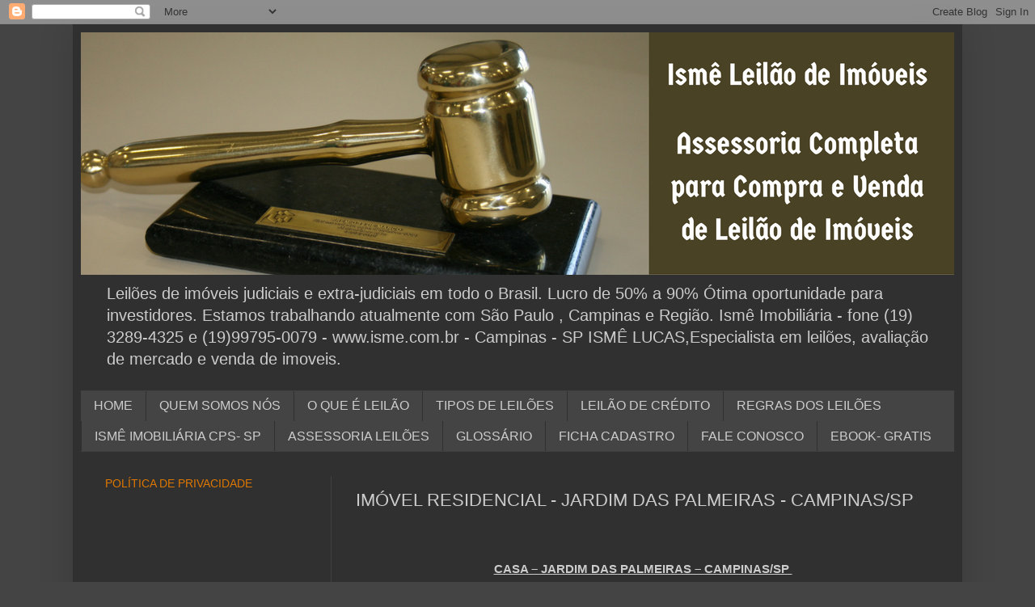

--- FILE ---
content_type: text/html; charset=UTF-8
request_url: https://www.ismeleiloesdeimoveis.com/2013/05/imovel-residencial-jardim-das-palmeiras.html
body_size: 17733
content:
<!DOCTYPE html>
<html class='v2' dir='ltr' lang='pt-BR' xmlns='http://www.w3.org/1999/xhtml' xmlns:b='http://www.google.com/2005/gml/b' xmlns:data='http://www.google.com/2005/gml/data' xmlns:expr='http://www.google.com/2005/gml/expr'>
<head>
<link href='https://www.blogger.com/static/v1/widgets/335934321-css_bundle_v2.css' rel='stylesheet' type='text/css'/>
<meta content='width=1100' name='viewport'/>
<meta content='text/html; charset=UTF-8' http-equiv='Content-Type'/>
<meta content='blogger' name='generator'/>
<link href='https://www.ismeleiloesdeimoveis.com/favicon.ico' rel='icon' type='image/x-icon'/>
<link href='https://www.ismeleiloesdeimoveis.com/2013/05/imovel-residencial-jardim-das-palmeiras.html' rel='canonical'/>
<link rel="alternate" type="application/atom+xml" title="Leilões de Imóveis Judiciais e Extra-Judiciais - Atom" href="https://www.ismeleiloesdeimoveis.com/feeds/posts/default" />
<link rel="alternate" type="application/rss+xml" title="Leilões de Imóveis Judiciais e Extra-Judiciais - RSS" href="https://www.ismeleiloesdeimoveis.com/feeds/posts/default?alt=rss" />
<link rel="service.post" type="application/atom+xml" title="Leilões de Imóveis Judiciais e Extra-Judiciais - Atom" href="https://www.blogger.com/feeds/358548075460860155/posts/default" />

<link rel="alternate" type="application/atom+xml" title="Leilões de Imóveis Judiciais e Extra-Judiciais - Atom" href="https://www.ismeleiloesdeimoveis.com/feeds/993605223386246014/comments/default" />
<!--Can't find substitution for tag [blog.ieCssRetrofitLinks]-->
<meta content='https://www.ismeleiloesdeimoveis.com/2013/05/imovel-residencial-jardim-das-palmeiras.html' property='og:url'/>
<meta content='IMÓVEL RESIDENCIAL - JARDIM DAS PALMEIRAS - CAMPINAS/SP ' property='og:title'/>
<meta content='Blog sobre leilão de imóveis. Leilão é uma modalidade de venda e compra. No leilão vence quem oferecer o maior lance.' property='og:description'/>
<meta content='aL1Ki1-Ld7B7YmeahYTRIzhy5-UF-bc2-8WBIA38Hks' name='google-site-verification'/>
<title>Leilões de Imóveis Judiciais e Extra-Judiciais: IMÓVEL RESIDENCIAL - JARDIM DAS PALMEIRAS - CAMPINAS/SP </title>
<style id='page-skin-1' type='text/css'><!--
/*
-----------------------------------------------
Blogger Template Style
Name:     Simple
Designer: Blogger
URL:      www.blogger.com
----------------------------------------------- */
/* Content
----------------------------------------------- */
body {
font: normal normal 14px Arial, Tahoma, Helvetica, FreeSans, sans-serif;
color: #cccccc;
background: #444444 none repeat scroll top left;
padding: 0 40px 40px 40px;
}
html body .region-inner {
min-width: 0;
max-width: 100%;
width: auto;
}
h2 {
font-size: 22px;
}
a:link {
text-decoration:none;
color: #dd7700;
}
a:visited {
text-decoration:none;
color: #cc6600;
}
a:hover {
text-decoration:underline;
color: #cc6600;
}
.body-fauxcolumn-outer .fauxcolumn-inner {
background: transparent none repeat scroll top left;
_background-image: none;
}
.body-fauxcolumn-outer .cap-top {
position: absolute;
z-index: 1;
height: 400px;
width: 100%;
}
.body-fauxcolumn-outer .cap-top .cap-left {
width: 100%;
background: transparent none repeat-x scroll top left;
_background-image: none;
}
.content-outer {
-moz-box-shadow: 0 0 40px rgba(0, 0, 0, .15);
-webkit-box-shadow: 0 0 5px rgba(0, 0, 0, .15);
-goog-ms-box-shadow: 0 0 10px #333333;
box-shadow: 0 0 40px rgba(0, 0, 0, .15);
margin-bottom: 1px;
}
.content-inner {
padding: 10px 10px;
}
.content-inner {
background-color: #303030;
}
/* Header
----------------------------------------------- */
.header-outer {
background: transparent none repeat-x scroll 0 -400px;
_background-image: none;
}
.Header h1 {
font: normal normal 60px Arial, Tahoma, Helvetica, FreeSans, sans-serif;
color: #ffffff;
text-shadow: -1px -1px 1px rgba(0, 0, 0, .2);
}
.Header h1 a {
color: #ffffff;
}
.Header .description {
font-size: 140%;
color: #cccccc;
}
.header-inner .Header .titlewrapper {
padding: 22px 30px;
}
.header-inner .Header .descriptionwrapper {
padding: 0 30px;
}
/* Tabs
----------------------------------------------- */
.tabs-inner .section:first-child {
border-top: 1px solid #404040;
}
.tabs-inner .section:first-child ul {
margin-top: -1px;
border-top: 1px solid #404040;
border-left: 0 solid #404040;
border-right: 0 solid #404040;
}
.tabs-inner .widget ul {
background: #444444 none repeat-x scroll 0 -800px;
_background-image: none;
border-bottom: 1px solid #404040;
margin-top: 0;
margin-left: -30px;
margin-right: -30px;
}
.tabs-inner .widget li a {
display: inline-block;
padding: .6em 1em;
font: normal normal 16px Arial, Tahoma, Helvetica, FreeSans, sans-serif;
color: #cccccc;
border-left: 1px solid #303030;
border-right: 0 solid #404040;
}
.tabs-inner .widget li:first-child a {
border-left: none;
}
.tabs-inner .widget li.selected a, .tabs-inner .widget li a:hover {
color: #ffffff;
background-color: #000000;
text-decoration: none;
}
/* Columns
----------------------------------------------- */
.main-outer {
border-top: 0 solid #404040;
}
.fauxcolumn-left-outer .fauxcolumn-inner {
border-right: 1px solid #404040;
}
.fauxcolumn-right-outer .fauxcolumn-inner {
border-left: 1px solid #404040;
}
/* Headings
----------------------------------------------- */
div.widget > h2,
div.widget h2.title {
margin: 0 0 1em 0;
font: normal bold 14px Arial, Tahoma, Helvetica, FreeSans, sans-serif;
color: #ffffff;
}
/* Widgets
----------------------------------------------- */
.widget .zippy {
color: #999999;
text-shadow: 2px 2px 1px rgba(0, 0, 0, .1);
}
.widget .popular-posts ul {
list-style: none;
}
/* Posts
----------------------------------------------- */
h2.date-header {
font: normal bold 16px Arial, Tahoma, Helvetica, FreeSans, sans-serif;
}
.date-header span {
background-color: transparent;
color: #cccccc;
padding: inherit;
letter-spacing: inherit;
margin: inherit;
}
.main-inner {
padding-top: 30px;
padding-bottom: 30px;
}
.main-inner .column-center-inner {
padding: 0 15px;
}
.main-inner .column-center-inner .section {
margin: 0 15px;
}
.post {
margin: 0 0 25px 0;
}
h3.post-title, .comments h4 {
font: normal normal 22px Arial, Tahoma, Helvetica, FreeSans, sans-serif;
margin: .75em 0 0;
}
.post-body {
font-size: 110%;
line-height: 1.4;
position: relative;
}
.post-body img, .post-body .tr-caption-container, .Profile img, .Image img,
.BlogList .item-thumbnail img {
padding: 0;
background: #111111;
border: 1px solid #111111;
-moz-box-shadow: 1px 1px 5px rgba(0, 0, 0, .1);
-webkit-box-shadow: 1px 1px 5px rgba(0, 0, 0, .1);
box-shadow: 1px 1px 5px rgba(0, 0, 0, .1);
}
.post-body img, .post-body .tr-caption-container {
padding: 1px;
}
.post-body .tr-caption-container {
color: #cccccc;
}
.post-body .tr-caption-container img {
padding: 0;
background: transparent;
border: none;
-moz-box-shadow: 0 0 0 rgba(0, 0, 0, .1);
-webkit-box-shadow: 0 0 0 rgba(0, 0, 0, .1);
box-shadow: 0 0 0 rgba(0, 0, 0, .1);
}
.post-header {
margin: 0 0 1.5em;
line-height: 1.6;
font-size: 90%;
}
.post-footer {
margin: 20px -2px 0;
padding: 5px 10px;
color: #888888;
background-color: #303030;
border-bottom: 1px solid #444444;
line-height: 1.6;
font-size: 90%;
}
#comments .comment-author {
padding-top: 1.5em;
border-top: 1px solid #404040;
background-position: 0 1.5em;
}
#comments .comment-author:first-child {
padding-top: 0;
border-top: none;
}
.avatar-image-container {
margin: .2em 0 0;
}
#comments .avatar-image-container img {
border: 1px solid #111111;
}
/* Comments
----------------------------------------------- */
.comments .comments-content .icon.blog-author {
background-repeat: no-repeat;
background-image: url([data-uri]);
}
.comments .comments-content .loadmore a {
border-top: 1px solid #999999;
border-bottom: 1px solid #999999;
}
.comments .comment-thread.inline-thread {
background-color: #303030;
}
.comments .continue {
border-top: 2px solid #999999;
}
/* Accents
---------------------------------------------- */
.section-columns td.columns-cell {
border-left: 1px solid #404040;
}
.blog-pager {
background: transparent none no-repeat scroll top center;
}
.blog-pager-older-link, .home-link,
.blog-pager-newer-link {
background-color: #303030;
padding: 5px;
}
.footer-outer {
border-top: 0 dashed #bbbbbb;
}
/* Mobile
----------------------------------------------- */
body.mobile  {
background-size: auto;
}
.mobile .body-fauxcolumn-outer {
background: transparent none repeat scroll top left;
}
.mobile .body-fauxcolumn-outer .cap-top {
background-size: 100% auto;
}
.mobile .content-outer {
-webkit-box-shadow: 0 0 3px rgba(0, 0, 0, .15);
box-shadow: 0 0 3px rgba(0, 0, 0, .15);
}
.mobile .tabs-inner .widget ul {
margin-left: 0;
margin-right: 0;
}
.mobile .post {
margin: 0;
}
.mobile .main-inner .column-center-inner .section {
margin: 0;
}
.mobile .date-header span {
padding: 0.1em 10px;
margin: 0 -10px;
}
.mobile h3.post-title {
margin: 0;
}
.mobile .blog-pager {
background: transparent none no-repeat scroll top center;
}
.mobile .footer-outer {
border-top: none;
}
.mobile .main-inner, .mobile .footer-inner {
background-color: #303030;
}
.mobile-index-contents {
color: #cccccc;
}
.mobile-link-button {
background-color: #dd7700;
}
.mobile-link-button a:link, .mobile-link-button a:visited {
color: #ffffff;
}
.mobile .tabs-inner .section:first-child {
border-top: none;
}
.mobile .tabs-inner .PageList .widget-content {
background-color: #000000;
color: #ffffff;
border-top: 1px solid #404040;
border-bottom: 1px solid #404040;
}
.mobile .tabs-inner .PageList .widget-content .pagelist-arrow {
border-left: 1px solid #404040;
}

--></style>
<style id='template-skin-1' type='text/css'><!--
body {
min-width: 1100px;
}
.content-outer, .content-fauxcolumn-outer, .region-inner {
min-width: 1100px;
max-width: 1100px;
_width: 1100px;
}
.main-inner .columns {
padding-left: 310px;
padding-right: 0px;
}
.main-inner .fauxcolumn-center-outer {
left: 310px;
right: 0px;
/* IE6 does not respect left and right together */
_width: expression(this.parentNode.offsetWidth -
parseInt("310px") -
parseInt("0px") + 'px');
}
.main-inner .fauxcolumn-left-outer {
width: 310px;
}
.main-inner .fauxcolumn-right-outer {
width: 0px;
}
.main-inner .column-left-outer {
width: 310px;
right: 100%;
margin-left: -310px;
}
.main-inner .column-right-outer {
width: 0px;
margin-right: -0px;
}
#layout {
min-width: 0;
}
#layout .content-outer {
min-width: 0;
width: 800px;
}
#layout .region-inner {
min-width: 0;
width: auto;
}
body#layout div.add_widget {
padding: 8px;
}
body#layout div.add_widget a {
margin-left: 32px;
}
--></style>
<script type='text/javascript'>
        (function(i,s,o,g,r,a,m){i['GoogleAnalyticsObject']=r;i[r]=i[r]||function(){
        (i[r].q=i[r].q||[]).push(arguments)},i[r].l=1*new Date();a=s.createElement(o),
        m=s.getElementsByTagName(o)[0];a.async=1;a.src=g;m.parentNode.insertBefore(a,m)
        })(window,document,'script','https://www.google-analytics.com/analytics.js','ga');
        ga('create', 'UA-49237711-1', 'auto', 'blogger');
        ga('blogger.send', 'pageview');
      </script>
<link href='https://www.blogger.com/dyn-css/authorization.css?targetBlogID=358548075460860155&amp;zx=622c1cac-dbf8-4327-baec-f464365a4a28' media='none' onload='if(media!=&#39;all&#39;)media=&#39;all&#39;' rel='stylesheet'/><noscript><link href='https://www.blogger.com/dyn-css/authorization.css?targetBlogID=358548075460860155&amp;zx=622c1cac-dbf8-4327-baec-f464365a4a28' rel='stylesheet'/></noscript>
<meta name='google-adsense-platform-account' content='ca-host-pub-1556223355139109'/>
<meta name='google-adsense-platform-domain' content='blogspot.com'/>

<!-- data-ad-client=ca-pub-0707203173461398 -->

</head>
<body class='loading variant-dark'>
<div class='navbar section' id='navbar' name='Navbar'><div class='widget Navbar' data-version='1' id='Navbar1'><script type="text/javascript">
    function setAttributeOnload(object, attribute, val) {
      if(window.addEventListener) {
        window.addEventListener('load',
          function(){ object[attribute] = val; }, false);
      } else {
        window.attachEvent('onload', function(){ object[attribute] = val; });
      }
    }
  </script>
<div id="navbar-iframe-container"></div>
<script type="text/javascript" src="https://apis.google.com/js/platform.js"></script>
<script type="text/javascript">
      gapi.load("gapi.iframes:gapi.iframes.style.bubble", function() {
        if (gapi.iframes && gapi.iframes.getContext) {
          gapi.iframes.getContext().openChild({
              url: 'https://www.blogger.com/navbar/358548075460860155?po\x3d993605223386246014\x26origin\x3dhttps://www.ismeleiloesdeimoveis.com',
              where: document.getElementById("navbar-iframe-container"),
              id: "navbar-iframe"
          });
        }
      });
    </script><script type="text/javascript">
(function() {
var script = document.createElement('script');
script.type = 'text/javascript';
script.src = '//pagead2.googlesyndication.com/pagead/js/google_top_exp.js';
var head = document.getElementsByTagName('head')[0];
if (head) {
head.appendChild(script);
}})();
</script>
</div></div>
<div class='body-fauxcolumns'>
<div class='fauxcolumn-outer body-fauxcolumn-outer'>
<div class='cap-top'>
<div class='cap-left'></div>
<div class='cap-right'></div>
</div>
<div class='fauxborder-left'>
<div class='fauxborder-right'></div>
<div class='fauxcolumn-inner'>
</div>
</div>
<div class='cap-bottom'>
<div class='cap-left'></div>
<div class='cap-right'></div>
</div>
</div>
</div>
<div class='content'>
<div class='content-fauxcolumns'>
<div class='fauxcolumn-outer content-fauxcolumn-outer'>
<div class='cap-top'>
<div class='cap-left'></div>
<div class='cap-right'></div>
</div>
<div class='fauxborder-left'>
<div class='fauxborder-right'></div>
<div class='fauxcolumn-inner'>
</div>
</div>
<div class='cap-bottom'>
<div class='cap-left'></div>
<div class='cap-right'></div>
</div>
</div>
</div>
<div class='content-outer'>
<div class='content-cap-top cap-top'>
<div class='cap-left'></div>
<div class='cap-right'></div>
</div>
<div class='fauxborder-left content-fauxborder-left'>
<div class='fauxborder-right content-fauxborder-right'></div>
<div class='content-inner'>
<header>
<div class='header-outer'>
<div class='header-cap-top cap-top'>
<div class='cap-left'></div>
<div class='cap-right'></div>
</div>
<div class='fauxborder-left header-fauxborder-left'>
<div class='fauxborder-right header-fauxborder-right'></div>
<div class='region-inner header-inner'>
<div class='header section' id='header' name='Cabeçalho'><div class='widget Header' data-version='1' id='Header1'>
<div id='header-inner'>
<a href='https://www.ismeleiloesdeimoveis.com/' style='display: block'>
<img alt='Leilões de Imóveis Judiciais e Extra-Judiciais' height='300px; ' id='Header1_headerimg' src='https://blogger.googleusercontent.com/img/b/R29vZ2xl/AVvXsEh97vFdVSSnRtuE2w_s-AriSN7r3nZuPHS_9UGeba3PT6vbZ6_fM8veWrF-ES0tUfT4STXNsk0xJ5cLolQniWu6ppvMnWL6ikk0jb-UyUZPEg8FmY8QBi3HBczToyZoFYk0Va6NUmFxHstK/s1600/Ism%25C3%25AA+Leil%25C3%25A3o+de+Im%25C3%25B3veis+%25281%2529.png' style='display: block' width='1200px; '/>
</a>
<div class='descriptionwrapper'>
<p class='description'><span>Leilões de imóveis judiciais e extra-judiciais em todo o Brasil. Lucro de 50% a 90%  Ótima oportunidade para investidores.  Estamos trabalhando atualmente com São Paulo , Campinas e Região. Ismê Imobiliária - fone (19) 3289-4325 e (19)99795-0079 - www.isme.com.br - Campinas - SP

ISMÊ LUCAS,Especialista em leilões, avaliação de mercado e venda de imoveis.</span></p>
</div>
</div>
</div></div>
</div>
</div>
<div class='header-cap-bottom cap-bottom'>
<div class='cap-left'></div>
<div class='cap-right'></div>
</div>
</div>
</header>
<div class='tabs-outer'>
<div class='tabs-cap-top cap-top'>
<div class='cap-left'></div>
<div class='cap-right'></div>
</div>
<div class='fauxborder-left tabs-fauxborder-left'>
<div class='fauxborder-right tabs-fauxborder-right'></div>
<div class='region-inner tabs-inner'>
<div class='tabs section' id='crosscol' name='Entre colunas'><div class='widget PageList' data-version='1' id='PageList1'>
<h2>Páginas</h2>
<div class='widget-content'>
<ul>
<li>
<a href='https://www.ismeleiloesdeimoveis.com/'>HOME</a>
</li>
<li>
<a href='https://www.ismeleiloesdeimoveis.com/p/quem-somos-nos.html'>QUEM SOMOS NÓS</a>
</li>
<li>
<a href='https://www.ismeleiloesdeimoveis.com/p/o-que-e-leilao.html'>O QUE É LEILÃO</a>
</li>
<li>
<a href='https://www.ismeleiloesdeimoveis.com/p/tipos-de-leilao.html'>TIPOS DE LEILÕES</a>
</li>
<li>
<a href='https://www.ismeleiloesdeimoveis.com/p/leilao-de-credito.html'>LEILÃO DE CRÉDITO</a>
</li>
<li>
<a href='https://www.ismeleiloesdeimoveis.com/p/regras-dos-leiloes.html'>REGRAS DOS LEILÕES</a>
</li>
<li>
<a href='https://www.ismeleiloesdeimoveis.com/p/isme-imobiliaria-campinas-sp.html'>ISMÊ IMOBILIÁRIA CPS- SP</a>
</li>
<li>
<a href='https://www.ismeleiloesdeimoveis.com/p/assessoria-completa-para-leiloes.html'>ASSESSORIA LEILÕES</a>
</li>
<li>
<a href='https://www.ismeleiloesdeimoveis.com/p/grossario.html'>GLOSSÁRIO</a>
</li>
<li>
<a href='https://www.ismeleiloesdeimoveis.com/p/blog-page.html'>FICHA CADASTRO</a>
</li>
<li>
<a href='https://www.ismeleiloesdeimoveis.com/p/fale-conosco.html'>FALE CONOSCO</a>
</li>
<li>
<a href='https://www.ismeleiloesdeimoveis.com/p/httpgoo.html'>EBOOK- GRATIS</a>
</li>
</ul>
<div class='clear'></div>
</div>
</div></div>
<div class='tabs no-items section' id='crosscol-overflow' name='Cross-Column 2'></div>
</div>
</div>
<div class='tabs-cap-bottom cap-bottom'>
<div class='cap-left'></div>
<div class='cap-right'></div>
</div>
</div>
<div class='main-outer'>
<div class='main-cap-top cap-top'>
<div class='cap-left'></div>
<div class='cap-right'></div>
</div>
<div class='fauxborder-left main-fauxborder-left'>
<div class='fauxborder-right main-fauxborder-right'></div>
<div class='region-inner main-inner'>
<div class='columns fauxcolumns'>
<div class='fauxcolumn-outer fauxcolumn-center-outer'>
<div class='cap-top'>
<div class='cap-left'></div>
<div class='cap-right'></div>
</div>
<div class='fauxborder-left'>
<div class='fauxborder-right'></div>
<div class='fauxcolumn-inner'>
</div>
</div>
<div class='cap-bottom'>
<div class='cap-left'></div>
<div class='cap-right'></div>
</div>
</div>
<div class='fauxcolumn-outer fauxcolumn-left-outer'>
<div class='cap-top'>
<div class='cap-left'></div>
<div class='cap-right'></div>
</div>
<div class='fauxborder-left'>
<div class='fauxborder-right'></div>
<div class='fauxcolumn-inner'>
</div>
</div>
<div class='cap-bottom'>
<div class='cap-left'></div>
<div class='cap-right'></div>
</div>
</div>
<div class='fauxcolumn-outer fauxcolumn-right-outer'>
<div class='cap-top'>
<div class='cap-left'></div>
<div class='cap-right'></div>
</div>
<div class='fauxborder-left'>
<div class='fauxborder-right'></div>
<div class='fauxcolumn-inner'>
</div>
</div>
<div class='cap-bottom'>
<div class='cap-left'></div>
<div class='cap-right'></div>
</div>
</div>
<!-- corrects IE6 width calculation -->
<div class='columns-inner'>
<div class='column-center-outer'>
<div class='column-center-inner'>
<div class='main section' id='main' name='Principal'><div class='widget Blog' data-version='1' id='Blog1'>
<div class='blog-posts hfeed'>

          <div class="date-outer">
        

          <div class="date-posts">
        
<div class='post-outer'>
<div class='post hentry uncustomized-post-template' itemprop='blogPost' itemscope='itemscope' itemtype='http://schema.org/BlogPosting'>
<meta content='358548075460860155' itemprop='blogId'/>
<meta content='993605223386246014' itemprop='postId'/>
<a name='993605223386246014'></a>
<h3 class='post-title entry-title' itemprop='name'>
IMÓVEL RESIDENCIAL - JARDIM DAS PALMEIRAS - CAMPINAS/SP 
</h3>
<div class='post-header'>
<div class='post-header-line-1'></div>
</div>
<div class='post-body entry-content' id='post-body-993605223386246014' itemprop='description articleBody'>
<span style="font-family: Arial, Helvetica, sans-serif;"><br /></span><br />
<div style="text-align: center;">
<span style="font-family: Arial, Helvetica, sans-serif;"><b><u>CASA &#8211; JARDIM DAS PALMEIRAS &#8211; CAMPINAS/SP&nbsp;</u></b></span></div>
<span style="font-family: Arial, Helvetica, sans-serif;">
<div style="text-align: center;">
<br /></div>
<br /><b>Data: 06/Jun/2013 a partir das 14h30 </b></span><span style="font-family: Arial, Helvetica, sans-serif;"><br /><br />Praça Única - Lance Mínimo R$ 250.000,00<br /><br />  </span><span style="font-family: Arial, Helvetica, sans-serif;"><b>Descrição completa do lote:</b></span><span style="font-family: Arial, Helvetica, sans-serif;"><b><br /><div style="text-align: justify;">
<b>CAMPINAS/SP - BAIRRO DAS PALMEIRAS -</b> Casa constituída de dois pavimentos, 4 dormitórios, edícula com lavanderia e piscina,Bairro das Palmeiras, Área Terreno: 1.000,00m&#178;; Área Construída: 231,48m&#178;.</div>
</b> <br /> OBSERVAÇÕES: Ocupado. Desocupação por conta do arrematante.<br /> </span>
<div style='clear: both;'></div>
</div>
<div class='post-footer'>
<div class='post-footer-line post-footer-line-1'>
<span class='post-author vcard'>
Postado por
<span class='fn' itemprop='author' itemscope='itemscope' itemtype='http://schema.org/Person'>
<meta content='https://www.blogger.com/profile/13110203937751576225' itemprop='url'/>
<a class='g-profile' href='https://www.blogger.com/profile/13110203937751576225' rel='author' title='author profile'>
<span itemprop='name'>Ismê Lucas</span>
</a>
</span>
</span>
<span class='post-timestamp'>
</span>
<span class='post-comment-link'>
</span>
<span class='post-icons'>
<span class='item-control blog-admin pid-53521463'>
<a href='https://www.blogger.com/post-edit.g?blogID=358548075460860155&postID=993605223386246014&from=pencil' title='Editar post'>
<img alt='' class='icon-action' height='18' src='https://resources.blogblog.com/img/icon18_edit_allbkg.gif' width='18'/>
</a>
</span>
</span>
<div class='post-share-buttons goog-inline-block'>
<a class='goog-inline-block share-button sb-email' href='https://www.blogger.com/share-post.g?blogID=358548075460860155&postID=993605223386246014&target=email' target='_blank' title='Enviar por e-mail'><span class='share-button-link-text'>Enviar por e-mail</span></a><a class='goog-inline-block share-button sb-blog' href='https://www.blogger.com/share-post.g?blogID=358548075460860155&postID=993605223386246014&target=blog' onclick='window.open(this.href, "_blank", "height=270,width=475"); return false;' target='_blank' title='Postar no blog!'><span class='share-button-link-text'>Postar no blog!</span></a><a class='goog-inline-block share-button sb-twitter' href='https://www.blogger.com/share-post.g?blogID=358548075460860155&postID=993605223386246014&target=twitter' target='_blank' title='Compartilhar no X'><span class='share-button-link-text'>Compartilhar no X</span></a><a class='goog-inline-block share-button sb-facebook' href='https://www.blogger.com/share-post.g?blogID=358548075460860155&postID=993605223386246014&target=facebook' onclick='window.open(this.href, "_blank", "height=430,width=640"); return false;' target='_blank' title='Compartilhar no Facebook'><span class='share-button-link-text'>Compartilhar no Facebook</span></a><a class='goog-inline-block share-button sb-pinterest' href='https://www.blogger.com/share-post.g?blogID=358548075460860155&postID=993605223386246014&target=pinterest' target='_blank' title='Compartilhar com o Pinterest'><span class='share-button-link-text'>Compartilhar com o Pinterest</span></a>
</div>
</div>
<div class='post-footer-line post-footer-line-2'>
<span class='post-labels'>
Marcadores:
<a href='https://www.ismeleiloesdeimoveis.com/search/label/CAMPINAS' rel='tag'>CAMPINAS</a>,
<a href='https://www.ismeleiloesdeimoveis.com/search/label/INVESTIMENTO%20EM%20LEIL%C3%83O' rel='tag'>INVESTIMENTO EM LEILÃO</a>,
<a href='https://www.ismeleiloesdeimoveis.com/search/label/LEIL%C3%83O%20JUDICIAL' rel='tag'>LEILÃO JUDICIAL</a>,
<a href='https://www.ismeleiloesdeimoveis.com/search/label/M%C3%8AS%20DE%20JUNHO' rel='tag'>MÊS DE JUNHO</a>
</span>
</div>
<div class='post-footer-line post-footer-line-3'>
<span class='post-location'>
</span>
</div>
</div>
</div>
<div class='comments' id='comments'>
<a name='comments'></a>
<h4>Nenhum comentário:</h4>
<div id='Blog1_comments-block-wrapper'>
<dl class='avatar-comment-indent' id='comments-block'>
</dl>
</div>
<p class='comment-footer'>
<div class='comment-form'>
<a name='comment-form'></a>
<h4 id='comment-post-message'>Postar um comentário</h4>
<p>Deixe seu comentário aqui.  Agradecemos a sua visita.</p>
<a href='https://www.blogger.com/comment/frame/358548075460860155?po=993605223386246014&hl=pt-BR&saa=85391&origin=https://www.ismeleiloesdeimoveis.com' id='comment-editor-src'></a>
<iframe allowtransparency='true' class='blogger-iframe-colorize blogger-comment-from-post' frameborder='0' height='410px' id='comment-editor' name='comment-editor' src='' width='100%'></iframe>
<script src='https://www.blogger.com/static/v1/jsbin/2830521187-comment_from_post_iframe.js' type='text/javascript'></script>
<script type='text/javascript'>
      BLOG_CMT_createIframe('https://www.blogger.com/rpc_relay.html');
    </script>
</div>
</p>
</div>
</div>
<div class='inline-ad'>
<script type="text/javascript">
    google_ad_client = "ca-pub-0707203173461398";
    google_ad_host = "ca-host-pub-1556223355139109";
    google_ad_host_channel = "L0007";
    google_ad_slot = "8128910620";
    google_ad_width = 468;
    google_ad_height = 15;
</script>
<!-- ismeleiloesdeimoveis_main_Blog1_468x15_0ads_al_s -->
<script type="text/javascript"
src="//pagead2.googlesyndication.com/pagead/show_ads.js">
</script>
</div>

        </div></div>
      
</div>
<div class='blog-pager' id='blog-pager'>
<span id='blog-pager-newer-link'>
<a class='blog-pager-newer-link' href='https://www.ismeleiloesdeimoveis.com/2013/05/oportunidade-em-ubatubasp-praia-grande.html' id='Blog1_blog-pager-newer-link' title='Postagem mais recente'>Postagem mais recente</a>
</span>
<span id='blog-pager-older-link'>
<a class='blog-pager-older-link' href='https://www.ismeleiloesdeimoveis.com/2013/05/imovel-residencial-jardim-paulista-sao.html' id='Blog1_blog-pager-older-link' title='Postagem mais antiga'>Postagem mais antiga</a>
</span>
<a class='home-link' href='https://www.ismeleiloesdeimoveis.com/'>Página inicial</a>
</div>
<div class='clear'></div>
<div class='post-feeds'>
<div class='feed-links'>
Assinar:
<a class='feed-link' href='https://www.ismeleiloesdeimoveis.com/feeds/993605223386246014/comments/default' target='_blank' type='application/atom+xml'>Postar comentários (Atom)</a>
</div>
</div>
</div></div>
</div>
</div>
<div class='column-left-outer'>
<div class='column-left-inner'>
<aside>
<div class='sidebar section' id='sidebar-left-1'><div class='widget Text' data-version='1' id='Text2'>
<div class='widget-content'>
<a href="https://www.ismeleiloesdeimoveis.com/p/politica-de-privacidade.html">POLÍTICA DE PRIVACIDADE</a>
</div>
<div class='clear'></div>
</div><div class='widget AdSense' data-version='1' id='AdSense1'>
<div class='widget-content'>
<script async src="//pagead2.googlesyndication.com/pagead/js/adsbygoogle.js"></script>
<!-- ismeleiloesdeimoveis_sidebar-left-1_AdSense1_1x1_as -->
<ins class="adsbygoogle"
     style="display:block"
     data-ad-client="ca-pub-0707203173461398"
     data-ad-host="ca-host-pub-1556223355139109"
     data-ad-host-channel="L0001"
     data-ad-slot="3977912627"
     data-ad-format="auto"></ins>
<script>
(adsbygoogle = window.adsbygoogle || []).push({});
</script>
<div class='clear'></div>
</div>
</div><div class='widget Image' data-version='1' id='Image4'>
<h2>Cadastre e receba o ebook</h2>
<div class='widget-content'>
<a href='http://leilao.leadlovers.com/leilao-de-imoveis'>
<img alt='Cadastre e receba o ebook' height='298' id='Image4_img' src='https://blogger.googleusercontent.com/img/b/R29vZ2xl/AVvXsEhiwuwocO37IQvGAPLt-cpr1GxliSnOWVtVuSkX6N5EGWc8JtxjOoqdV-BtmsK4olTLDXEFDvrMQiHwR55Gfkt2IdHFxde4ZXrGkFb8w1q2YJnObZqi4JTI6p2cMOrediUmf3ICiwoeA4LH/s1600/hardcoverstack_621x739.png' width='250'/>
</a>
<br/>
<span class='caption'>Clique  aqui  e cadastre o seu email</span>
</div>
<div class='clear'></div>
</div><div class='widget Text' data-version='1' id='Text1'>
<h2 class='title'>Ficha cadastral</h2>
<div class='widget-content'>
<span style="font-family:Georgia, serif;"><span style="font-size:100%;">Acesse a nossa ficha cadastral, preencha e nos envie para que possamos ter o seu perfil de investidor.</span></span><blockquote style="font-family: Georgia, serif; font-size: 100%; font-style: normal; font-variant: normal; font-weight: normal; line-height: normal;"></blockquote><span style="font-size:100%;"><span style="font-weight: bold;font-family:Georgia, serif;"></span></span><div><span style="font-family:Georgia, serif;"><a href="//goo.gl/G0oYyH">http://goo.gl/G0oYyH</a></span></div>
</div>
<div class='clear'></div>
</div><div class='widget Stats' data-version='1' id='Stats1'>
<h2>Total de visualizações de página</h2>
<div class='widget-content'>
<div id='Stats1_content' style='display: none;'>
<script src='https://www.gstatic.com/charts/loader.js' type='text/javascript'></script>
<span id='Stats1_sparklinespan' style='display:inline-block; width:75px; height:30px'></span>
<span class='counter-wrapper text-counter-wrapper' id='Stats1_totalCount'>
</span>
<div class='clear'></div>
</div>
</div>
</div><div class='widget HTML' data-version='1' id='HTML2'>
<h2 class='title'>Facebook - leilões</h2>
<div class='widget-content'>
<!-- Facebook Badge START --><a href="https://www.facebook.com/leiloesdeimoveis" target="_TOP" style="font-family: &quot;lucida grande&quot;,tahoma,verdana,arial,sans-serif; font-size: 11px; font-variant: normal; font-style: normal; font-weight: normal; color: #3B5998; text-decoration: none;" title="Ism&#xea; Leil&#xf5;es de Im&#xf3;veis">Ism&#xea; Leil&#xf5;es de Im&#xf3;veis</a><br/><a href="https://www.facebook.com/leiloesdeimoveis" target="_TOP" title="Ism&#xea; Leil&#xf5;es de Im&#xf3;veis"><img src="https://badge.facebook.com/badge/634204916623705.2863.643382461.png" style="border: 0px;" /></a><br/><a href="https://pt-br.facebook.com/advertising" target="_TOP" style="font-family: &quot;lucida grande&quot;,tahoma,verdana,arial,sans-serif; font-size: 11px; font-variant: normal; font-style: normal; font-weight: normal; color: #3B5998; text-decoration: none;" title="Crie seu pr&#xf3;prio atalho!">Curta a Paginae receba todas as dicas de leilões</a><!-- Facebook Badge END -->
</div>
<div class='clear'></div>
</div><div class='widget Image' data-version='1' id='Image2'>
<h2>COOPERATIVA OÁSIS</h2>
<div class='widget-content'>
<a href='https://www.cooperativaoasis.com.br/'>
<img alt='COOPERATIVA OÁSIS' height='141' id='Image2_img' src='https://blogger.googleusercontent.com/img/b/R29vZ2xl/AVvXsEhzj9oQxkn9zldHZ7wUsAhL__pRoE72CSG2NH17XwqTJk7ijkn3VjgMjz0GI5X1Kt00VYR80m13ruK5H9ZkOxxhMkZ4uanxMttLlI5xCf_VAg7bttM__TJdLNDiTXIfZp73hapYixxnn41l/s1600/A+-01.jpg' width='250'/>
</a>
<br/>
<span class='caption'>A SUA OPORTUNIDADE DE CASA PRÓPRIA</span>
</div>
<div class='clear'></div>
</div><div class='widget LinkList' data-version='1' id='LinkList1'>
<h2>LINKS AMIGOS</h2>
<div class='widget-content'>
<ul>
<li><a href='http://www.larebrilho.com.br'>LAR E BRILHO </a></li>
<li><a href='http://registrodeimobiliarias.com.br/'>REGISTRO DE IMOBILIÁRIAS</a></li>
<li><a href='http://www.leilaodeimoveiscampinas.com.br/'>LEILÃO DE IMÓVEIS CAMPINAS</a></li>
<li><a href='https://www.isme.com.br'>ISMÊ IMOBILIÁRIA</a></li>
</ul>
<div class='clear'></div>
</div>
</div><div class='widget HTML' data-version='1' id='HTML3'>
<h2 class='title'>Facebook</h2>
<div class='widget-content'>
<!-- Facebook Badge START --><a href="http://www.facebook.com/ismelucas" target="_TOP" style="font-family: &quot;lucida grande&quot;,tahoma,verdana,arial,sans-serif; font-size: 11px; font-variant: normal; font-style: normal; font-weight: normal; color: #3B5998; text-decoration: none;" title="Ism&#xea; Lucas">Ism&#xea; Lucas</a><br/><a href="http://www.facebook.com/ismelucas" target="_TOP" title="Ism&#xea; Lucas"><img src="https://lh3.googleusercontent.com/blogger_img_proxy/AEn0k_vniL5WCmZDC9phkr2e2PzLfcAamsD9wA69UOnDdMU4jYow24-trE0x9Q-UAauGFBwPNLhPkyG04n2yAMH2UZ6K06ccnXIjIPWiGKKTFjYDsLAWja26GiirG5VsQduWwI-C=s0-d" style="border: 0px;"></a><br/><a href="http://www.facebook.com/badges/" target="_TOP" style="font-family: &quot;lucida grande&quot;,tahoma,verdana,arial,sans-serif; font-size: 11px; font-variant: normal; font-style: normal; font-weight: normal; color: #3B5998; text-decoration: none;" title="Crie seu pr&#xf3;prio atalho!">Criar seu atalho</a><!-- Facebook Badge END -->
</div>
<div class='clear'></div>
</div><div class='widget PopularPosts' data-version='1' id='PopularPosts1'>
<h2>ARTIGOS MAIS RECENTES</h2>
<div class='widget-content popular-posts'>
<ul>
<li>
<div class='item-content'>
<div class='item-thumbnail'>
<a href='https://www.ismeleiloesdeimoveis.com/2019/03/leilao-de-apto-no-jardim-garcia-otima.html' target='_blank'>
<img alt='' border='0' src='https://blogger.googleusercontent.com/img/b/R29vZ2xl/AVvXsEgi1rp3YyFjzuVIwjfa0IIwx5llXQMFxbUfU4inD-jXVtrmKWWrfC9H3p0ITMbeMDbbhAxIh_1rQgn7ZeIMKp_NJ7F7m2VX0L4tMfxRkJwbvAb9diyWE8thzuMbU0tCYmAc0_2p76L8NbcK/w72-h72-p-k-no-nu/Screenshot_1.png'/>
</a>
</div>
<div class='item-title'><a href='https://www.ismeleiloesdeimoveis.com/2019/03/leilao-de-apto-no-jardim-garcia-otima.html'>LEILÃO DE APTO NO JARDIM GARCIA - ÓTIMA LOCALIZAÇÃO</a></div>
<div class='item-snippet'>               CONDOMÍNIO RAUL RENATO   </div>
</div>
<div style='clear: both;'></div>
</li>
<li>
<div class='item-content'>
<div class='item-thumbnail'>
<a href='https://www.ismeleiloesdeimoveis.com/2019/06/cuidado-com-os-sites-falsos-de.html' target='_blank'>
<img alt='' border='0' src='https://blogger.googleusercontent.com/img/b/R29vZ2xl/AVvXsEgaNPLjB7Q-17QtBjfNQzA7t0Gi-apA61i6T26x42ML1A3N7ItHi_HIKaUQK_y0ciSaxXpv0FXSy6F3AgzBNUeRmZfYWibx4vaS_NYsxAeR6Htfgs_6fIMbB6HjGns7MT0DiejnfiB5-ndJ/w72-h72-p-k-no-nu/policia-civil-de-minas-gerais-alerta-para-site-falso-de-leiloes_522019167410.jpg'/>
</a>
</div>
<div class='item-title'><a href='https://www.ismeleiloesdeimoveis.com/2019/06/cuidado-com-os-sites-falsos-de.html'>CUIDADO COM OS SITES FALSOS DE LEILOEIROS</a></div>
<div class='item-snippet'>          Atenção arrematantes e leiloeiros para os últimos sites falsos identificados       Na medida do possível iremos listar aqui os últ...</div>
</div>
<div style='clear: both;'></div>
</li>
<li>
<div class='item-content'>
<div class='item-thumbnail'>
<a href='https://www.ismeleiloesdeimoveis.com/2019/03/bancos-fazem-leilao-com-imoveis-ate-60.html' target='_blank'>
<img alt='' border='0' src='https://blogger.googleusercontent.com/img/b/R29vZ2xl/AVvXsEheAd_POEaLU4vpcO5_rfNy6eySy_2f2Y1a-oSmQRtP06urqtX3xGPrW_2uG1a7ry-xuYUUZvCbB03SDC_N-WNUoBTzAVkDiK0gFxSChFvFn8PgPf3__NIPfnr4Co8Llg5VbTcTGKSRaxJS/w72-h72-p-k-no-nu/shutterstock_660011278.jpg'/>
</a>
</div>
<div class='item-title'><a href='https://www.ismeleiloesdeimoveis.com/2019/03/bancos-fazem-leilao-com-imoveis-ate-60.html'>BANCOS FAZEM LEILÃO COM IMÓVEIS ATÉ 60% MAIS BARATOS</a></div>
<div class='item-snippet'>       Bancos fazem leilão de imóveis comerciais&#160;   e residenciais até 60% mais baratos     Segundo as instituições financeiras, o objetivo ...</div>
</div>
<div style='clear: both;'></div>
</li>
<li>
<div class='item-content'>
<div class='item-thumbnail'>
<a href='https://www.ismeleiloesdeimoveis.com/2018/11/campinas-residencial-terras-do-barao.html' target='_blank'>
<img alt='' border='0' src='https://blogger.googleusercontent.com/img/b/R29vZ2xl/AVvXsEhppNf_JPv_HE2aIkOfYr0Mti2E1fOuaUBfuoz-lkyx4zDg9eoR_YImWYFh5MV35VDABCdDlHtZp0sFmU2-KYtY-oatWkdwilswQH6vk0nONP06gJkS-o0DRDhpGpm0Dl0EH0mqIreHn3XA/w72-h72-p-k-no-nu/tterras+de+bar%25C3%25A3o.png'/>
</a>
</div>
<div class='item-title'><a href='https://www.ismeleiloesdeimoveis.com/2018/11/campinas-residencial-terras-do-barao.html'>CAMPINAS - RESIDENCIAL TERRAS DO BARÃO</a></div>
<div class='item-snippet'>      CAMPINAS - RESIDENCIAL TERRAS DO BARÃO | R$ 393.506,51   Casa - Ocupada   RESIDENCIAL TERRAS DO BARAO, CAMPINAS   127,4 m2, 3 quarto(s...</div>
</div>
<div style='clear: both;'></div>
</li>
<li>
<div class='item-content'>
<div class='item-thumbnail'>
<a href='https://www.ismeleiloesdeimoveis.com/2019/03/campinas-jardim-nossa-senhora.html' target='_blank'>
<img alt='' border='0' src='https://blogger.googleusercontent.com/img/b/R29vZ2xl/AVvXsEgkK3__um4NBsKO0c0CJwBPx95ghs2llmv3ugcbP19Lyis-1N-hPGG09GC1DxBDnVgYQSPKdLcdBIe00ATuIOCImHhdfuyOaauUg5FeQesvIAZ-fBT_hX6kY1kLunr-vG1JwVtKEitY-zsG/w72-h72-p-k-no-nu/jardim+auxiliadora.png'/>
</a>
</div>
<div class='item-title'><a href='https://www.ismeleiloesdeimoveis.com/2019/03/campinas-jardim-nossa-senhora.html'>CAMPINAS - JARDIM NOSSA SENHORA AUXILIADORA  </a></div>
<div class='item-snippet'>        CAMPINAS - JARDIM NOSSA SENHORA AUXILIADORA   Esta casa esta a uma quadra da Lagoa do Taquaral, ótima localização Zona para prestaçã...</div>
</div>
<div style='clear: both;'></div>
</li>
<li>
<div class='item-content'>
<div class='item-thumbnail'>
<a href='https://www.ismeleiloesdeimoveis.com/2016/08/leilao-dia-030820016-em-campinas_94.html' target='_blank'>
<img alt='' border='0' src='https://blogger.googleusercontent.com/img/b/R29vZ2xl/AVvXsEjMqXGUdV7mHFqNY9peq3VJH6LjOQAq6a3C1XuzgcSBMzC2buhinVarFAITGulxX7EQeLu7Qos_z7KY2-0sMOE62N9ZOv3j3HU08M5lXeMcem3gy5_6peZfJtdsFoSnQs2mhdNgwgGfr9HE/w72-h72-p-k-no-nu/2016-08-05_2138.png'/>
</a>
</div>
<div class='item-title'><a href='https://www.ismeleiloesdeimoveis.com/2016/08/leilao-dia-030820016-em-campinas_94.html'>LEILÃO DIA 03/08/20016 EM CAMPINAS - IMÓVEIS ARREMATADOS</a></div>
<div class='item-snippet'>  LEILÃO EXTRAJUDICIAL         Modalidade:  Extrajudicial&#160;     Comitente:  CAIXA - Caixa Econômica Federal     Valor de Avaliação:  R$ 148.0...</div>
</div>
<div style='clear: both;'></div>
</li>
<li>
<div class='item-content'>
<div class='item-thumbnail'>
<a href='https://www.ismeleiloesdeimoveis.com/2013/03/video-leilao-campinas-marco-e-abril.html' target='_blank'>
<img alt='' border='0' src='https://lh3.googleusercontent.com/blogger_img_proxy/AEn0k_sB5gW1mKtf3IA40HF9IkCl0iwyrmLO4hPJsU-RtZSXtifDvJ8EPPAW0Bs2zlbJuLcchP7DaySoYTWUbnk2hR3qxALE5V_gzy3B9-nv7XwOVxDBgw=w72-h72-n-k-no-nu'/>
</a>
</div>
<div class='item-title'><a href='https://www.ismeleiloesdeimoveis.com/2013/03/video-leilao-campinas-marco-e-abril.html'>VÍDEO LEILÃO CAMPINAS - MARÇO E ABRIL</a></div>
<div class='item-snippet'>  Oportunidades de imóvel para leilão no mês Março e Abril para Campinas      Confiram o nosso vídeo abaixo.       </div>
</div>
<div style='clear: both;'></div>
</li>
</ul>
<div class='clear'></div>
</div>
</div><div class='widget Label' data-version='1' id='Label1'>
<h2>CATEGORIAS</h2>
<div class='widget-content cloud-label-widget-content'>
<span class='label-size label-size-5'>
<a dir='ltr' href='https://www.ismeleiloesdeimoveis.com/search/label/LEIL%C3%83O%20JUDICIAL'>LEILÃO JUDICIAL</a>
</span>
<span class='label-size label-size-5'>
<a dir='ltr' href='https://www.ismeleiloesdeimoveis.com/search/label/S%C3%83O%20PAULO'>SÃO PAULO</a>
</span>
<span class='label-size label-size-5'>
<a dir='ltr' href='https://www.ismeleiloesdeimoveis.com/search/label/CAMPINAS'>CAMPINAS</a>
</span>
<span class='label-size label-size-5'>
<a dir='ltr' href='https://www.ismeleiloesdeimoveis.com/search/label/LEIL%C3%83O%20EXTRAJUDICIAL'>LEILÃO EXTRAJUDICIAL</a>
</span>
<span class='label-size label-size-4'>
<a dir='ltr' href='https://www.ismeleiloesdeimoveis.com/search/label/INVESTIMENTO%20EM%20LEIL%C3%83O'>INVESTIMENTO EM LEILÃO</a>
</span>
<span class='label-size label-size-4'>
<a dir='ltr' href='https://www.ismeleiloesdeimoveis.com/search/label/M%C3%8AS%20DE%20AGOSTO'>MÊS DE AGOSTO</a>
</span>
<span class='label-size label-size-4'>
<a dir='ltr' href='https://www.ismeleiloesdeimoveis.com/search/label/LEIL%C3%83O%20DE%20CR%C3%89DITO%20ITAU'>LEILÃO DE CRÉDITO ITAU</a>
</span>
<span class='label-size label-size-4'>
<a dir='ltr' href='https://www.ismeleiloesdeimoveis.com/search/label/M%C3%8AS%20DE%20OUTUBRO'>MÊS DE OUTUBRO</a>
</span>
<span class='label-size label-size-4'>
<a dir='ltr' href='https://www.ismeleiloesdeimoveis.com/search/label/M%C3%8AS%20DE%20JULHO'>MÊS DE JULHO</a>
</span>
<span class='label-size label-size-4'>
<a dir='ltr' href='https://www.ismeleiloesdeimoveis.com/search/label/M%C3%8AS%20DE%20MAIO'>MÊS DE MAIO</a>
</span>
<span class='label-size label-size-4'>
<a dir='ltr' href='https://www.ismeleiloesdeimoveis.com/search/label/LEIL%C3%83O%20DA%20CAIXA%20FEDERAL'>LEILÃO DA CAIXA FEDERAL</a>
</span>
<span class='label-size label-size-4'>
<a dir='ltr' href='https://www.ismeleiloesdeimoveis.com/search/label/M%C3%8AS%20DE%20JUNHO'>MÊS DE JUNHO</a>
</span>
<span class='label-size label-size-4'>
<a dir='ltr' href='https://www.ismeleiloesdeimoveis.com/search/label/LEIL%C3%83O%20DE%20BANCOS'>LEILÃO DE BANCOS</a>
</span>
<span class='label-size label-size-3'>
<a dir='ltr' href='https://www.ismeleiloesdeimoveis.com/search/label/ISM%C3%8A'>ISMÊ</a>
</span>
<span class='label-size label-size-3'>
<a dir='ltr' href='https://www.ismeleiloesdeimoveis.com/search/label/LEIL%C3%83O%20TRABALHISTA'>LEILÃO TRABALHISTA</a>
</span>
<span class='label-size label-size-3'>
<a dir='ltr' href='https://www.ismeleiloesdeimoveis.com/search/label/LANCES'>LANCES</a>
</span>
<span class='label-size label-size-3'>
<a dir='ltr' href='https://www.ismeleiloesdeimoveis.com/search/label/LEIL%C3%83O%20BANCO%20ITAU'>LEILÃO BANCO ITAU</a>
</span>
<span class='label-size label-size-3'>
<a dir='ltr' href='https://www.ismeleiloesdeimoveis.com/search/label/SUMARE'>SUMARE</a>
</span>
<span class='label-size label-size-3'>
<a dir='ltr' href='https://www.ismeleiloesdeimoveis.com/search/label/GUARUJ%C3%81'>GUARUJÁ</a>
</span>
<span class='label-size label-size-3'>
<a dir='ltr' href='https://www.ismeleiloesdeimoveis.com/search/label/M%C3%8AS%20DE%20JANEIRO'>MÊS DE JANEIRO</a>
</span>
<span class='label-size label-size-3'>
<a dir='ltr' href='https://www.ismeleiloesdeimoveis.com/search/label/APTO%20CAMPINAS'>APTO CAMPINAS</a>
</span>
<span class='label-size label-size-3'>
<a dir='ltr' href='https://www.ismeleiloesdeimoveis.com/search/label/LEIL%C3%83O'>LEILÃO</a>
</span>
<span class='label-size label-size-3'>
<a dir='ltr' href='https://www.ismeleiloesdeimoveis.com/search/label/VALINHOS'>VALINHOS</a>
</span>
<span class='label-size label-size-2'>
<a dir='ltr' href='https://www.ismeleiloesdeimoveis.com/search/label/BAR%C3%83O%20GERALDO'>BARÃO GERALDO</a>
</span>
<span class='label-size label-size-2'>
<a dir='ltr' href='https://www.ismeleiloesdeimoveis.com/search/label/LEIL%C3%95ES%20DE%20IM%C3%93VEIS'>LEILÕES DE IMÓVEIS</a>
</span>
<span class='label-size label-size-2'>
<a dir='ltr' href='https://www.ismeleiloesdeimoveis.com/search/label/PROCEDIMENTOS%20JUR%C3%8DDICOS'>PROCEDIMENTOS JURÍDICOS</a>
</span>
<span class='label-size label-size-2'>
<a dir='ltr' href='https://www.ismeleiloesdeimoveis.com/search/label/TERRENO'>TERRENO</a>
</span>
<span class='label-size label-size-2'>
<a dir='ltr' href='https://www.ismeleiloesdeimoveis.com/search/label/ASSESSORIA%20EM%20LEIL%C3%83O'>ASSESSORIA EM LEILÃO</a>
</span>
<span class='label-size label-size-2'>
<a dir='ltr' href='https://www.ismeleiloesdeimoveis.com/search/label/ENCERRADOS'>ENCERRADOS</a>
</span>
<span class='label-size label-size-2'>
<a dir='ltr' href='https://www.ismeleiloesdeimoveis.com/search/label/HORTOL%C3%82NDIA'>HORTOLÂNDIA</a>
</span>
<span class='label-size label-size-2'>
<a dir='ltr' href='https://www.ismeleiloesdeimoveis.com/search/label/IM%C3%93VEIS'>IMÓVEIS</a>
</span>
<span class='label-size label-size-2'>
<a dir='ltr' href='https://www.ismeleiloesdeimoveis.com/search/label/ISME%20IMOBILI%C3%81RIA'>ISME IMOBILIÁRIA</a>
</span>
<span class='label-size label-size-2'>
<a dir='ltr' href='https://www.ismeleiloesdeimoveis.com/search/label/JULHO%202014'>JULHO 2014</a>
</span>
<span class='label-size label-size-2'>
<a dir='ltr' href='https://www.ismeleiloesdeimoveis.com/search/label/ARREMATADA%20POR%20ISM%C3%8A%20LEIL%C3%83O%20DE%20IM%C3%93VEIS'>ARREMATADA POR ISMÊ LEILÃO DE IMÓVEIS</a>
</span>
<span class='label-size label-size-2'>
<a dir='ltr' href='https://www.ismeleiloesdeimoveis.com/search/label/CASA%20EM%20CONDOM%C3%8DNIO'>CASA EM CONDOMÍNIO</a>
</span>
<span class='label-size label-size-2'>
<a dir='ltr' href='https://www.ismeleiloesdeimoveis.com/search/label/CH%C3%81CARA'>CHÁCARA</a>
</span>
<span class='label-size label-size-2'>
<a dir='ltr' href='https://www.ismeleiloesdeimoveis.com/search/label/MERCADO%20IMOBILI%C3%81RIO'>MERCADO IMOBILIÁRIO</a>
</span>
<span class='label-size label-size-2'>
<a dir='ltr' href='https://www.ismeleiloesdeimoveis.com/search/label/CASA'>CASA</a>
</span>
<span class='label-size label-size-2'>
<a dir='ltr' href='https://www.ismeleiloesdeimoveis.com/search/label/CUIDADOS'>CUIDADOS</a>
</span>
<span class='label-size label-size-2'>
<a dir='ltr' href='https://www.ismeleiloesdeimoveis.com/search/label/JUNHO%202014'>JUNHO 2014</a>
</span>
<span class='label-size label-size-2'>
<a dir='ltr' href='https://www.ismeleiloesdeimoveis.com/search/label/MAT%C3%89RIA%20DA%20REVISTA'>MATÉRIA DA REVISTA</a>
</span>
<span class='label-size label-size-2'>
<a dir='ltr' href='https://www.ismeleiloesdeimoveis.com/search/label/REPORTAGEM'>REPORTAGEM</a>
</span>
<span class='label-size label-size-2'>
<a dir='ltr' href='https://www.ismeleiloesdeimoveis.com/search/label/ARREMATADO%20POR%20ISM%C3%8A%20LEIL%C3%83O%20DE%20IM%C3%93VEIS'>ARREMATADO POR ISMÊ LEILÃO DE IMÓVEIS</a>
</span>
<span class='label-size label-size-2'>
<a dir='ltr' href='https://www.ismeleiloesdeimoveis.com/search/label/CONCORR%C3%8ANCIA%20P%C3%9ABLICA'>CONCORRÊNCIA PÚBLICA</a>
</span>
<span class='label-size label-size-2'>
<a dir='ltr' href='https://www.ismeleiloesdeimoveis.com/search/label/LEIL%C3%83O%20DE%20M%C3%93VEIS'>LEILÃO DE MÓVEIS</a>
</span>
<span class='label-size label-size-2'>
<a dir='ltr' href='https://www.ismeleiloesdeimoveis.com/search/label/OPORTUNIDADES'>OPORTUNIDADES</a>
</span>
<span class='label-size label-size-1'>
<a dir='ltr' href='https://www.ismeleiloesdeimoveis.com/search/label/BARRAC%C3%83O'>BARRACÃO</a>
</span>
<span class='label-size label-size-1'>
<a dir='ltr' href='https://www.ismeleiloesdeimoveis.com/search/label/CAMBU%C3%8D'>CAMBUÍ</a>
</span>
<span class='label-size label-size-1'>
<a dir='ltr' href='https://www.ismeleiloesdeimoveis.com/search/label/CARTA%20DE%20ARREMATA%C3%87%C3%83O'>CARTA DE ARREMATAÇÃO</a>
</span>
<span class='label-size label-size-1'>
<a dir='ltr' href='https://www.ismeleiloesdeimoveis.com/search/label/DEZEMBRO%202012'>DEZEMBRO 2012</a>
</span>
<span class='label-size label-size-1'>
<a dir='ltr' href='https://www.ismeleiloesdeimoveis.com/search/label/EDITAIS'>EDITAIS</a>
</span>
<span class='label-size label-size-1'>
<a dir='ltr' href='https://www.ismeleiloesdeimoveis.com/search/label/ISME%20LUCAS'>ISME LUCAS</a>
</span>
<span class='label-size label-size-1'>
<a dir='ltr' href='https://www.ismeleiloesdeimoveis.com/search/label/ITATIBA'>ITATIBA</a>
</span>
<span class='label-size label-size-1'>
<a dir='ltr' href='https://www.ismeleiloesdeimoveis.com/search/label/LEILOEIRO'>LEILOEIRO</a>
</span>
<span class='label-size label-size-1'>
<a dir='ltr' href='https://www.ismeleiloesdeimoveis.com/search/label/REGRAS'>REGRAS</a>
</span>
<span class='label-size label-size-1'>
<a dir='ltr' href='https://www.ismeleiloesdeimoveis.com/search/label/SALA%20COMERCIAL'>SALA COMERCIAL</a>
</span>
<span class='label-size label-size-1'>
<a dir='ltr' href='https://www.ismeleiloesdeimoveis.com/search/label/SP'>SP</a>
</span>
<span class='label-size label-size-1'>
<a dir='ltr' href='https://www.ismeleiloesdeimoveis.com/search/label/100.000%20ACESSOS'>100.000 ACESSOS</a>
</span>
<span class='label-size label-size-1'>
<a dir='ltr' href='https://www.ismeleiloesdeimoveis.com/search/label/ADVOGADOS'>ADVOGADOS</a>
</span>
<span class='label-size label-size-1'>
<a dir='ltr' href='https://www.ismeleiloesdeimoveis.com/search/label/ANO%20NOVO'>ANO NOVO</a>
</span>
<span class='label-size label-size-1'>
<a dir='ltr' href='https://www.ismeleiloesdeimoveis.com/search/label/APTOS%20DECORADOS'>APTOS DECORADOS</a>
</span>
<span class='label-size label-size-1'>
<a dir='ltr' href='https://www.ismeleiloesdeimoveis.com/search/label/ASSESSORIA%20EM%20LEIL%C3%83O.'>ASSESSORIA EM LEILÃO.</a>
</span>
<span class='label-size label-size-1'>
<a dir='ltr' href='https://www.ismeleiloesdeimoveis.com/search/label/BOTAFOGO'>BOTAFOGO</a>
</span>
<span class='label-size label-size-1'>
<a dir='ltr' href='https://www.ismeleiloesdeimoveis.com/search/label/CENTRO%20DE%20CAMPINAS'>CENTRO DE CAMPINAS</a>
</span>
<span class='label-size label-size-1'>
<a dir='ltr' href='https://www.ismeleiloesdeimoveis.com/search/label/CIDADE%20UNIVERSIT%C3%81RIA'>CIDADE UNIVERSITÁRIA</a>
</span>
<span class='label-size label-size-1'>
<a dir='ltr' href='https://www.ismeleiloesdeimoveis.com/search/label/COBERTURA'>COBERTURA</a>
</span>
<span class='label-size label-size-1'>
<a dir='ltr' href='https://www.ismeleiloesdeimoveis.com/search/label/CRECI'>CRECI</a>
</span>
<span class='label-size label-size-1'>
<a dir='ltr' href='https://www.ismeleiloesdeimoveis.com/search/label/DECORA%C3%87%C3%83O.'>DECORAÇÃO.</a>
</span>
<span class='label-size label-size-1'>
<a dir='ltr' href='https://www.ismeleiloesdeimoveis.com/search/label/DIREITO%20DE%20CR%C3%89DITO'>DIREITO DE CRÉDITO</a>
</span>
<span class='label-size label-size-1'>
<a dir='ltr' href='https://www.ismeleiloesdeimoveis.com/search/label/D%C3%8DVIDAS'>DÍVIDAS</a>
</span>
<span class='label-size label-size-1'>
<a dir='ltr' href='https://www.ismeleiloesdeimoveis.com/search/label/GRAMADO'>GRAMADO</a>
</span>
<span class='label-size label-size-1'>
<a dir='ltr' href='https://www.ismeleiloesdeimoveis.com/search/label/HOMENAGEM'>HOMENAGEM</a>
</span>
<span class='label-size label-size-1'>
<a dir='ltr' href='https://www.ismeleiloesdeimoveis.com/search/label/JD%20DAS%20PAINEIRAS'>JD DAS PAINEIRAS</a>
</span>
<span class='label-size label-size-1'>
<a dir='ltr' href='https://www.ismeleiloesdeimoveis.com/search/label/LEIL%C3%83O%20ENCERRADO'>LEILÃO ENCERRADO</a>
</span>
<span class='label-size label-size-1'>
<a dir='ltr' href='https://www.ismeleiloesdeimoveis.com/search/label/MARCADO%20IMOBILI%C3%81RIO'>MARCADO IMOBILIÁRIO</a>
</span>
<span class='label-size label-size-1'>
<a dir='ltr' href='https://www.ismeleiloesdeimoveis.com/search/label/NOVA%20EUROPA'>NOVA EUROPA</a>
</span>
<span class='label-size label-size-1'>
<a dir='ltr' href='https://www.ismeleiloesdeimoveis.com/search/label/RENTABILIDADE'>RENTABILIDADE</a>
</span>
<span class='label-size label-size-1'>
<a dir='ltr' href='https://www.ismeleiloesdeimoveis.com/search/label/RIBEIR%C3%83O%20PRETO'>RIBEIRÃO PRETO</a>
</span>
<span class='label-size label-size-1'>
<a dir='ltr' href='https://www.ismeleiloesdeimoveis.com/search/label/SANTA%20GENEBRA'>SANTA GENEBRA</a>
</span>
<span class='label-size label-size-1'>
<a dir='ltr' href='https://www.ismeleiloesdeimoveis.com/search/label/STA%20GENEBRA'>STA GENEBRA</a>
</span>
<span class='label-size label-size-1'>
<a dir='ltr' href='https://www.ismeleiloesdeimoveis.com/search/label/SUCESSO'>SUCESSO</a>
</span>
<span class='label-size label-size-1'>
<a dir='ltr' href='https://www.ismeleiloesdeimoveis.com/search/label/S%C3%83O%20ROQUE'>SÃO ROQUE</a>
</span>
<span class='label-size label-size-1'>
<a dir='ltr' href='https://www.ismeleiloesdeimoveis.com/search/label/TAQUARAL'>TAQUARAL</a>
</span>
<span class='label-size label-size-1'>
<a dir='ltr' href='https://www.ismeleiloesdeimoveis.com/search/label/TERRENO%20COMERCIAL'>TERRENO COMERCIAL</a>
</span>
<span class='label-size label-size-1'>
<a dir='ltr' href='https://www.ismeleiloesdeimoveis.com/search/label/TERRENO%20EM%20CONDOM%C3%8DNIO'>TERRENO EM CONDOMÍNIO</a>
</span>
<span class='label-size label-size-1'>
<a dir='ltr' href='https://www.ismeleiloesdeimoveis.com/search/label/VILLAGE'>VILLAGE</a>
</span>
<span class='label-size label-size-1'>
<a dir='ltr' href='https://www.ismeleiloesdeimoveis.com/search/label/VINHEDO'>VINHEDO</a>
</span>
<span class='label-size label-size-1'>
<a dir='ltr' href='https://www.ismeleiloesdeimoveis.com/search/label/V%C3%8DDEO'>VÍDEO</a>
</span>
<div class='clear'></div>
</div>
</div><div class='widget Image' data-version='1' id='Image1'>
<h2>Imobiliária em Campinas</h2>
<div class='widget-content'>
<a href='http://www.isme.com.br'>
<img alt='Imobiliária em Campinas' height='122' id='Image1_img' src='https://blogger.googleusercontent.com/img/b/R29vZ2xl/AVvXsEgmorhprlaHb1-u6IMtkpgBTt1dgSNZQBx1xCDxmWIde-fPM1XpKjrAp2MyBYZoTINHUOW1-jZ88VZELzwcZrgaH9yFtG7IYoM8B4_BKBUY_ItehuOGy6Jir-1WjeXWcU-9NZHskQ9vDc9_/s270/logo_isme_nova.png' width='250'/>
</a>
<br/>
</div>
<div class='clear'></div>
</div></div>
</aside>
</div>
</div>
<div class='column-right-outer'>
<div class='column-right-inner'>
<aside>
</aside>
</div>
</div>
</div>
<div style='clear: both'></div>
<!-- columns -->
</div>
<!-- main -->
</div>
</div>
<div class='main-cap-bottom cap-bottom'>
<div class='cap-left'></div>
<div class='cap-right'></div>
</div>
</div>
<footer>
<div class='footer-outer'>
<div class='footer-cap-top cap-top'>
<div class='cap-left'></div>
<div class='cap-right'></div>
</div>
<div class='fauxborder-left footer-fauxborder-left'>
<div class='fauxborder-right footer-fauxborder-right'></div>
<div class='region-inner footer-inner'>
<div class='foot section' id='footer-1'><div class='widget PageList' data-version='1' id='PageList2'>
<div class='widget-content'>
<ul>
<li>
<a href='https://www.ismeleiloesdeimoveis.com/p/politica-de-privacidade.html'>POLÍTICA DE PRIVACIDADE</a>
</li>
</ul>
<div class='clear'></div>
</div>
</div><div class='widget PopularPosts' data-version='1' id='PopularPosts2'>
<h2>ARTIGOS MAIS LIDOS</h2>
<div class='widget-content popular-posts'>
<ul>
<li>
<div class='item-content'>
<div class='item-thumbnail'>
<a href='https://www.ismeleiloesdeimoveis.com/2014/02/leiloes-judiciais-serrano.html' target='_blank'>
<img alt='' border='0' src='https://blogger.googleusercontent.com/img/b/R29vZ2xl/AVvXsEg-u6KVWYR1w0gjG0mpL2DGqXwjIiMEDlRYmIr3tcKJU5q_1s86qtKENsZxrib6AEvLb-qokKO0AvLtMmv862cbIy2bwAZxrQ8ye_sNoZwogEyDHonih-x1FwE3J2V4ZLh5KM3bFJuvwD1m/w72-h72-p-k-no-nu/2014-01-28+16.40.31.jpg'/>
</a>
</div>
<div class='item-title'><a href='https://www.ismeleiloesdeimoveis.com/2014/02/leiloes-judiciais-serrano.html'>LEILÕES JUDICIAIS SERRANO</a></div>
<div class='item-snippet'> VISITA AO LEILÃO SERRANO        Visitamos, eu, Ismê Lucas e a minha sócia Marta Lopes dia 28 e 29/01/2014 a sede em Maringa dos Leilões Jud...</div>
</div>
<div style='clear: both;'></div>
</li>
<li>
<div class='item-content'>
<div class='item-thumbnail'>
<a href='https://www.ismeleiloesdeimoveis.com/2013/02/despejo-ou-desocupacao-de-imovel-de.html' target='_blank'>
<img alt='' border='0' src='https://blogger.googleusercontent.com/img/b/R29vZ2xl/AVvXsEgxtD5on8FKiOF_wD3CrPF1r7XA3HosXjMAnCw-lcIiK_0Ga5hjtnnsCC9ue6mVT6A8bdx5Z_MPmRlLSk4Xmv4adyYmGZCvGa7bdSy1HDBXGXhtcJnuSRqZ6IyzHue1Wdi4x1PvJ_k9epZt/w72-h72-p-k-no-nu/images+(2).jpg'/>
</a>
</div>
<div class='item-title'><a href='https://www.ismeleiloesdeimoveis.com/2013/02/despejo-ou-desocupacao-de-imovel-de.html'>DESPEJO OU DESOCUPAÇÃO DE IMÓVEL DE LEILÃO DA CAIXA ECONÔMICA</a></div>
<div class='item-snippet'> Podemos aprender muitas coisas com o juiz relator desse caso, precisamente porque o seu texto é explicativo (como exige a lei, neste caso) ...</div>
</div>
<div style='clear: both;'></div>
</li>
<li>
<div class='item-content'>
<div class='item-thumbnail'>
<a href='https://www.ismeleiloesdeimoveis.com/2013/02/concorrencia-publica-na-caixa-federal.html' target='_blank'>
<img alt='' border='0' src='https://blogger.googleusercontent.com/img/b/R29vZ2xl/AVvXsEiBtbdhvjsqdgl13FzSIPU_FrtZEbhLR7Bh77lndRzzblyyexVPqFBNwpeXOXJdeGj6FebPNvGxKjSVnBGsixBsos3E-a-QFr_UejkcE3M9Opr9vKjzrMg8GHUuEKCjUfWtI3EDnOeiEMA/w72-h72-p-k-no-nu/k5052707.jpg'/>
</a>
</div>
<div class='item-title'><a href='https://www.ismeleiloesdeimoveis.com/2013/02/concorrencia-publica-na-caixa-federal.html'>CONCORRÊNCIA PÚBLICA NA CAIXA FEDERAL</a></div>
<div class='item-snippet'>       Costumamos nos referir às execuções extrajudiciais promovidas (direta ou indiretamente) pela CEF por meio de expressões tais quais &#8220;L...</div>
</div>
<div style='clear: both;'></div>
</li>
<li>
<div class='item-content'>
<div class='item-title'><a href='https://www.ismeleiloesdeimoveis.com/2012/10/itau-unibanco-faz-leilao-de-direitos-de.html'>ITAÚ UNIBANCO FAZ LEILÃO DE DIREITOS DE CREDITO DE IMÓVEIS</a></div>
<div class='item-snippet'>      ITAÚ UNIBANCO FAZ LEILÃO DE DIREITOS DE&#160;   CRÉDITO DE IMÓVEIS    Investidores foram chamados pelo Itaú Unibanco ontem, em anúncio publ...</div>
</div>
<div style='clear: both;'></div>
</li>
<li>
<div class='item-content'>
<div class='item-thumbnail'>
<a href='https://www.ismeleiloesdeimoveis.com/2014/11/casa-em-condominio-valinhos.html' target='_blank'>
<img alt='' border='0' src='https://blogger.googleusercontent.com/img/b/R29vZ2xl/AVvXsEjP_3WYwSFsfI3V65pIbcQzKgbCear9eo7RZgRTG5qSCsf1UC1tW8lqpeBTrkQQ8ijWNlVzdtmvgbWmc8Z8t64DgOi_aGJ394rjNeL25V4GEHb0JQWz2PhsrSXfsHKsl70BASqbh-KLzAwl/w72-h72-p-k-no-nu/07137c467347348effb02ccc51d7df82.jpg'/>
</a>
</div>
<div class='item-title'><a href='https://www.ismeleiloesdeimoveis.com/2014/11/casa-em-condominio-valinhos.html'>CASA EM CONDOMÍNIO - VALINHOS</a></div>
<div class='item-snippet'>  CASA n.º 03 (TRÊS), do tipo &#8220;C&#8221;, integrante do Condomínio Residencial &#8220;SERRA D&#8217; ÁGUA&#8221;, constituída de varanda, sala de estar, sala vista e...</div>
</div>
<div style='clear: both;'></div>
</li>
<li>
<div class='item-content'>
<div class='item-thumbnail'>
<a href='https://www.ismeleiloesdeimoveis.com/2019/03/campinas-jardim-nossa-senhora.html' target='_blank'>
<img alt='' border='0' src='https://blogger.googleusercontent.com/img/b/R29vZ2xl/AVvXsEgkK3__um4NBsKO0c0CJwBPx95ghs2llmv3ugcbP19Lyis-1N-hPGG09GC1DxBDnVgYQSPKdLcdBIe00ATuIOCImHhdfuyOaauUg5FeQesvIAZ-fBT_hX6kY1kLunr-vG1JwVtKEitY-zsG/w72-h72-p-k-no-nu/jardim+auxiliadora.png'/>
</a>
</div>
<div class='item-title'><a href='https://www.ismeleiloesdeimoveis.com/2019/03/campinas-jardim-nossa-senhora.html'>CAMPINAS - JARDIM NOSSA SENHORA AUXILIADORA  </a></div>
<div class='item-snippet'>        CAMPINAS - JARDIM NOSSA SENHORA AUXILIADORA   Esta casa esta a uma quadra da Lagoa do Taquaral, ótima localização Zona para prestaçã...</div>
</div>
<div style='clear: both;'></div>
</li>
<li>
<div class='item-content'>
<div class='item-thumbnail'>
<a href='https://www.ismeleiloesdeimoveis.com/2019/06/cuidado-com-os-sites-falsos-de.html' target='_blank'>
<img alt='' border='0' src='https://blogger.googleusercontent.com/img/b/R29vZ2xl/AVvXsEgaNPLjB7Q-17QtBjfNQzA7t0Gi-apA61i6T26x42ML1A3N7ItHi_HIKaUQK_y0ciSaxXpv0FXSy6F3AgzBNUeRmZfYWibx4vaS_NYsxAeR6Htfgs_6fIMbB6HjGns7MT0DiejnfiB5-ndJ/w72-h72-p-k-no-nu/policia-civil-de-minas-gerais-alerta-para-site-falso-de-leiloes_522019167410.jpg'/>
</a>
</div>
<div class='item-title'><a href='https://www.ismeleiloesdeimoveis.com/2019/06/cuidado-com-os-sites-falsos-de.html'>CUIDADO COM OS SITES FALSOS DE LEILOEIROS</a></div>
<div class='item-snippet'>          Atenção arrematantes e leiloeiros para os últimos sites falsos identificados       Na medida do possível iremos listar aqui os últ...</div>
</div>
<div style='clear: both;'></div>
</li>
<li>
<div class='item-content'>
<div class='item-thumbnail'>
<a href='https://www.ismeleiloesdeimoveis.com/2018/11/campinas-residencial-terras-do-barao.html' target='_blank'>
<img alt='' border='0' src='https://blogger.googleusercontent.com/img/b/R29vZ2xl/AVvXsEhppNf_JPv_HE2aIkOfYr0Mti2E1fOuaUBfuoz-lkyx4zDg9eoR_YImWYFh5MV35VDABCdDlHtZp0sFmU2-KYtY-oatWkdwilswQH6vk0nONP06gJkS-o0DRDhpGpm0Dl0EH0mqIreHn3XA/w72-h72-p-k-no-nu/tterras+de+bar%25C3%25A3o.png'/>
</a>
</div>
<div class='item-title'><a href='https://www.ismeleiloesdeimoveis.com/2018/11/campinas-residencial-terras-do-barao.html'>CAMPINAS - RESIDENCIAL TERRAS DO BARÃO</a></div>
<div class='item-snippet'>      CAMPINAS - RESIDENCIAL TERRAS DO BARÃO | R$ 393.506,51   Casa - Ocupada   RESIDENCIAL TERRAS DO BARAO, CAMPINAS   127,4 m2, 3 quarto(s...</div>
</div>
<div style='clear: both;'></div>
</li>
</ul>
<div class='clear'></div>
</div>
</div></div>
<table border='0' cellpadding='0' cellspacing='0' class='section-columns columns-2'>
<tbody>
<tr>
<td class='first columns-cell'>
<div class='foot no-items section' id='footer-2-1'></div>
</td>
<td class='columns-cell'>
<div class='foot section' id='footer-2-2'><div class='widget BlogSearch' data-version='1' id='BlogSearch1'>
<h2 class='title'>Pesquisar no site</h2>
<div class='widget-content'>
<div id='BlogSearch1_form'>
<form action='https://www.ismeleiloesdeimoveis.com/search' class='gsc-search-box' target='_top'>
<table cellpadding='0' cellspacing='0' class='gsc-search-box'>
<tbody>
<tr>
<td class='gsc-input'>
<input autocomplete='off' class='gsc-input' name='q' size='10' title='search' type='text' value=''/>
</td>
<td class='gsc-search-button'>
<input class='gsc-search-button' title='search' type='submit' value='Pesquisar'/>
</td>
</tr>
</tbody>
</table>
</form>
</div>
</div>
<div class='clear'></div>
</div></div>
</td>
</tr>
</tbody>
</table>
<!-- outside of the include in order to lock Attribution widget -->
<div class='foot section' id='footer-3' name='Rodapé'><div class='widget Attribution' data-version='1' id='Attribution1'>
<div class='widget-content' style='text-align: center;'>
ANA ESMERALDA LUCAS - ISMÊ LUCAS. Tema Simples. Tecnologia do <a href='https://www.blogger.com' target='_blank'>Blogger</a>.
</div>
<div class='clear'></div>
</div><div class='widget Translate' data-version='1' id='Translate1'>
<h2 class='title'>Translate</h2>
<div id='google_translate_element'></div>
<script>
    function googleTranslateElementInit() {
      new google.translate.TranslateElement({
        pageLanguage: 'pt',
        autoDisplay: 'true',
        layout: google.translate.TranslateElement.InlineLayout.HORIZONTAL
      }, 'google_translate_element');
    }
  </script>
<script src='//translate.google.com/translate_a/element.js?cb=googleTranslateElementInit'></script>
<div class='clear'></div>
</div></div>
</div>
</div>
<div class='footer-cap-bottom cap-bottom'>
<div class='cap-left'></div>
<div class='cap-right'></div>
</div>
</div>
</footer>
<!-- content -->
</div>
</div>
<div class='content-cap-bottom cap-bottom'>
<div class='cap-left'></div>
<div class='cap-right'></div>
</div>
</div>
</div>
<script type='text/javascript'>
    window.setTimeout(function() {
        document.body.className = document.body.className.replace('loading', '');
      }, 10);
  </script>

<script type="text/javascript" src="https://www.blogger.com/static/v1/widgets/3845888474-widgets.js"></script>
<script type='text/javascript'>
window['__wavt'] = 'AOuZoY5ZNSgDlsgzk400INjmc_C4R357sw:1768676912624';_WidgetManager._Init('//www.blogger.com/rearrange?blogID\x3d358548075460860155','//www.ismeleiloesdeimoveis.com/2013/05/imovel-residencial-jardim-das-palmeiras.html','358548075460860155');
_WidgetManager._SetDataContext([{'name': 'blog', 'data': {'blogId': '358548075460860155', 'title': 'Leil\xf5es de Im\xf3veis Judiciais e Extra-Judiciais', 'url': 'https://www.ismeleiloesdeimoveis.com/2013/05/imovel-residencial-jardim-das-palmeiras.html', 'canonicalUrl': 'https://www.ismeleiloesdeimoveis.com/2013/05/imovel-residencial-jardim-das-palmeiras.html', 'homepageUrl': 'https://www.ismeleiloesdeimoveis.com/', 'searchUrl': 'https://www.ismeleiloesdeimoveis.com/search', 'canonicalHomepageUrl': 'https://www.ismeleiloesdeimoveis.com/', 'blogspotFaviconUrl': 'https://www.ismeleiloesdeimoveis.com/favicon.ico', 'bloggerUrl': 'https://www.blogger.com', 'hasCustomDomain': true, 'httpsEnabled': true, 'enabledCommentProfileImages': true, 'gPlusViewType': 'FILTERED_POSTMOD', 'adultContent': false, 'analyticsAccountNumber': 'UA-49237711-1', 'encoding': 'UTF-8', 'locale': 'pt-BR', 'localeUnderscoreDelimited': 'pt_br', 'languageDirection': 'ltr', 'isPrivate': false, 'isMobile': false, 'isMobileRequest': false, 'mobileClass': '', 'isPrivateBlog': false, 'isDynamicViewsAvailable': true, 'feedLinks': '\x3clink rel\x3d\x22alternate\x22 type\x3d\x22application/atom+xml\x22 title\x3d\x22Leil\xf5es de Im\xf3veis Judiciais e Extra-Judiciais - Atom\x22 href\x3d\x22https://www.ismeleiloesdeimoveis.com/feeds/posts/default\x22 /\x3e\n\x3clink rel\x3d\x22alternate\x22 type\x3d\x22application/rss+xml\x22 title\x3d\x22Leil\xf5es de Im\xf3veis Judiciais e Extra-Judiciais - RSS\x22 href\x3d\x22https://www.ismeleiloesdeimoveis.com/feeds/posts/default?alt\x3drss\x22 /\x3e\n\x3clink rel\x3d\x22service.post\x22 type\x3d\x22application/atom+xml\x22 title\x3d\x22Leil\xf5es de Im\xf3veis Judiciais e Extra-Judiciais - Atom\x22 href\x3d\x22https://www.blogger.com/feeds/358548075460860155/posts/default\x22 /\x3e\n\n\x3clink rel\x3d\x22alternate\x22 type\x3d\x22application/atom+xml\x22 title\x3d\x22Leil\xf5es de Im\xf3veis Judiciais e Extra-Judiciais - Atom\x22 href\x3d\x22https://www.ismeleiloesdeimoveis.com/feeds/993605223386246014/comments/default\x22 /\x3e\n', 'meTag': '', 'adsenseClientId': 'ca-pub-0707203173461398', 'adsenseHostId': 'ca-host-pub-1556223355139109', 'adsenseHasAds': true, 'adsenseAutoAds': false, 'boqCommentIframeForm': true, 'loginRedirectParam': '', 'view': '', 'dynamicViewsCommentsSrc': '//www.blogblog.com/dynamicviews/4224c15c4e7c9321/js/comments.js', 'dynamicViewsScriptSrc': '//www.blogblog.com/dynamicviews/2dfa401275732ff9', 'plusOneApiSrc': 'https://apis.google.com/js/platform.js', 'disableGComments': true, 'interstitialAccepted': false, 'sharing': {'platforms': [{'name': 'Gerar link', 'key': 'link', 'shareMessage': 'Gerar link', 'target': ''}, {'name': 'Facebook', 'key': 'facebook', 'shareMessage': 'Compartilhar no Facebook', 'target': 'facebook'}, {'name': 'Postar no blog!', 'key': 'blogThis', 'shareMessage': 'Postar no blog!', 'target': 'blog'}, {'name': 'X', 'key': 'twitter', 'shareMessage': 'Compartilhar no X', 'target': 'twitter'}, {'name': 'Pinterest', 'key': 'pinterest', 'shareMessage': 'Compartilhar no Pinterest', 'target': 'pinterest'}, {'name': 'E-mail', 'key': 'email', 'shareMessage': 'E-mail', 'target': 'email'}], 'disableGooglePlus': true, 'googlePlusShareButtonWidth': 0, 'googlePlusBootstrap': '\x3cscript type\x3d\x22text/javascript\x22\x3ewindow.___gcfg \x3d {\x27lang\x27: \x27pt_BR\x27};\x3c/script\x3e'}, 'hasCustomJumpLinkMessage': true, 'jumpLinkMessage': 'LEIA MAT\xc9RIA COMPLETA\xbb', 'pageType': 'item', 'postId': '993605223386246014', 'pageName': 'IM\xd3VEL RESIDENCIAL - JARDIM DAS PALMEIRAS - CAMPINAS/SP ', 'pageTitle': 'Leil\xf5es de Im\xf3veis Judiciais e Extra-Judiciais: IM\xd3VEL RESIDENCIAL - JARDIM DAS PALMEIRAS - CAMPINAS/SP ', 'metaDescription': ''}}, {'name': 'features', 'data': {}}, {'name': 'messages', 'data': {'edit': 'Editar', 'linkCopiedToClipboard': 'Link copiado para a \xe1rea de transfer\xeancia.', 'ok': 'Ok', 'postLink': 'Link da postagem'}}, {'name': 'template', 'data': {'name': 'custom', 'localizedName': 'Personalizar', 'isResponsive': false, 'isAlternateRendering': false, 'isCustom': true, 'variant': 'dark', 'variantId': 'dark'}}, {'name': 'view', 'data': {'classic': {'name': 'classic', 'url': '?view\x3dclassic'}, 'flipcard': {'name': 'flipcard', 'url': '?view\x3dflipcard'}, 'magazine': {'name': 'magazine', 'url': '?view\x3dmagazine'}, 'mosaic': {'name': 'mosaic', 'url': '?view\x3dmosaic'}, 'sidebar': {'name': 'sidebar', 'url': '?view\x3dsidebar'}, 'snapshot': {'name': 'snapshot', 'url': '?view\x3dsnapshot'}, 'timeslide': {'name': 'timeslide', 'url': '?view\x3dtimeslide'}, 'isMobile': false, 'title': 'IM\xd3VEL RESIDENCIAL - JARDIM DAS PALMEIRAS - CAMPINAS/SP ', 'description': 'Blog sobre leil\xe3o de im\xf3veis. Leil\xe3o \xe9 uma modalidade de venda e compra. No leil\xe3o vence quem oferecer o maior lance.', 'url': 'https://www.ismeleiloesdeimoveis.com/2013/05/imovel-residencial-jardim-das-palmeiras.html', 'type': 'item', 'isSingleItem': true, 'isMultipleItems': false, 'isError': false, 'isPage': false, 'isPost': true, 'isHomepage': false, 'isArchive': false, 'isLabelSearch': false, 'postId': 993605223386246014}}]);
_WidgetManager._RegisterWidget('_NavbarView', new _WidgetInfo('Navbar1', 'navbar', document.getElementById('Navbar1'), {}, 'displayModeFull'));
_WidgetManager._RegisterWidget('_HeaderView', new _WidgetInfo('Header1', 'header', document.getElementById('Header1'), {}, 'displayModeFull'));
_WidgetManager._RegisterWidget('_PageListView', new _WidgetInfo('PageList1', 'crosscol', document.getElementById('PageList1'), {'title': 'P\xe1ginas', 'links': [{'isCurrentPage': false, 'href': 'https://www.ismeleiloesdeimoveis.com/', 'title': 'HOME'}, {'isCurrentPage': false, 'href': 'https://www.ismeleiloesdeimoveis.com/p/quem-somos-nos.html', 'id': '7020192641450954963', 'title': 'QUEM SOMOS N\xd3S'}, {'isCurrentPage': false, 'href': 'https://www.ismeleiloesdeimoveis.com/p/o-que-e-leilao.html', 'id': '6203556671566361547', 'title': 'O QUE \xc9 LEIL\xc3O'}, {'isCurrentPage': false, 'href': 'https://www.ismeleiloesdeimoveis.com/p/tipos-de-leilao.html', 'id': '1688607965514863079', 'title': 'TIPOS DE LEIL\xd5ES'}, {'isCurrentPage': false, 'href': 'https://www.ismeleiloesdeimoveis.com/p/leilao-de-credito.html', 'id': '1775998513589662271', 'title': 'LEIL\xc3O DE CR\xc9DITO'}, {'isCurrentPage': false, 'href': 'https://www.ismeleiloesdeimoveis.com/p/regras-dos-leiloes.html', 'id': '7030145467655505419', 'title': 'REGRAS DOS LEIL\xd5ES'}, {'isCurrentPage': false, 'href': 'https://www.ismeleiloesdeimoveis.com/p/isme-imobiliaria-campinas-sp.html', 'id': '245189307041680312', 'title': 'ISM\xca IMOBILI\xc1RIA CPS- SP'}, {'isCurrentPage': false, 'href': 'https://www.ismeleiloesdeimoveis.com/p/assessoria-completa-para-leiloes.html', 'id': '4794705280166905134', 'title': 'ASSESSORIA LEIL\xd5ES'}, {'isCurrentPage': false, 'href': 'https://www.ismeleiloesdeimoveis.com/p/grossario.html', 'id': '1812718364764521017', 'title': 'GLOSS\xc1RIO'}, {'isCurrentPage': false, 'href': 'https://www.ismeleiloesdeimoveis.com/p/blog-page.html', 'id': '2324122588765743532', 'title': 'FICHA CADASTRO'}, {'isCurrentPage': false, 'href': 'https://www.ismeleiloesdeimoveis.com/p/fale-conosco.html', 'id': '2810199576427402459', 'title': 'FALE CONOSCO'}, {'isCurrentPage': false, 'href': 'https://www.ismeleiloesdeimoveis.com/p/httpgoo.html', 'id': '2351522377285595304', 'title': 'EBOOK- GRATIS'}], 'mobile': false, 'showPlaceholder': true, 'hasCurrentPage': false}, 'displayModeFull'));
_WidgetManager._RegisterWidget('_BlogView', new _WidgetInfo('Blog1', 'main', document.getElementById('Blog1'), {'cmtInteractionsEnabled': false, 'lightboxEnabled': true, 'lightboxModuleUrl': 'https://www.blogger.com/static/v1/jsbin/1945241621-lbx__pt_br.js', 'lightboxCssUrl': 'https://www.blogger.com/static/v1/v-css/828616780-lightbox_bundle.css'}, 'displayModeFull'));
_WidgetManager._RegisterWidget('_TextView', new _WidgetInfo('Text2', 'sidebar-left-1', document.getElementById('Text2'), {}, 'displayModeFull'));
_WidgetManager._RegisterWidget('_AdSenseView', new _WidgetInfo('AdSense1', 'sidebar-left-1', document.getElementById('AdSense1'), {}, 'displayModeFull'));
_WidgetManager._RegisterWidget('_ImageView', new _WidgetInfo('Image4', 'sidebar-left-1', document.getElementById('Image4'), {'resize': true}, 'displayModeFull'));
_WidgetManager._RegisterWidget('_TextView', new _WidgetInfo('Text1', 'sidebar-left-1', document.getElementById('Text1'), {}, 'displayModeFull'));
_WidgetManager._RegisterWidget('_StatsView', new _WidgetInfo('Stats1', 'sidebar-left-1', document.getElementById('Stats1'), {'title': 'Total de visualiza\xe7\xf5es de p\xe1gina', 'showGraphicalCounter': false, 'showAnimatedCounter': false, 'showSparkline': true, 'statsUrl': '//www.ismeleiloesdeimoveis.com/b/stats?style\x3dWHITE_TRANSPARENT\x26timeRange\x3dALL_TIME\x26token\x3dAPq4FmDeRVGNP7QidWGTpANhKFm0WcCSgeKXfchQIH29Fun0p21E1fjQVN-AsFzmBRtuqjHTxYQEJeBV-7UmI8oqUKjquSqVew'}, 'displayModeFull'));
_WidgetManager._RegisterWidget('_HTMLView', new _WidgetInfo('HTML2', 'sidebar-left-1', document.getElementById('HTML2'), {}, 'displayModeFull'));
_WidgetManager._RegisterWidget('_ImageView', new _WidgetInfo('Image2', 'sidebar-left-1', document.getElementById('Image2'), {'resize': true}, 'displayModeFull'));
_WidgetManager._RegisterWidget('_LinkListView', new _WidgetInfo('LinkList1', 'sidebar-left-1', document.getElementById('LinkList1'), {}, 'displayModeFull'));
_WidgetManager._RegisterWidget('_HTMLView', new _WidgetInfo('HTML3', 'sidebar-left-1', document.getElementById('HTML3'), {}, 'displayModeFull'));
_WidgetManager._RegisterWidget('_PopularPostsView', new _WidgetInfo('PopularPosts1', 'sidebar-left-1', document.getElementById('PopularPosts1'), {}, 'displayModeFull'));
_WidgetManager._RegisterWidget('_LabelView', new _WidgetInfo('Label1', 'sidebar-left-1', document.getElementById('Label1'), {}, 'displayModeFull'));
_WidgetManager._RegisterWidget('_ImageView', new _WidgetInfo('Image1', 'sidebar-left-1', document.getElementById('Image1'), {'resize': true}, 'displayModeFull'));
_WidgetManager._RegisterWidget('_PageListView', new _WidgetInfo('PageList2', 'footer-1', document.getElementById('PageList2'), {'title': '', 'links': [{'isCurrentPage': false, 'href': 'https://www.ismeleiloesdeimoveis.com/p/politica-de-privacidade.html', 'id': '1893147054620582975', 'title': 'POL\xcdTICA DE PRIVACIDADE'}], 'mobile': false, 'showPlaceholder': true, 'hasCurrentPage': false}, 'displayModeFull'));
_WidgetManager._RegisterWidget('_PopularPostsView', new _WidgetInfo('PopularPosts2', 'footer-1', document.getElementById('PopularPosts2'), {}, 'displayModeFull'));
_WidgetManager._RegisterWidget('_BlogSearchView', new _WidgetInfo('BlogSearch1', 'footer-2-2', document.getElementById('BlogSearch1'), {}, 'displayModeFull'));
_WidgetManager._RegisterWidget('_AttributionView', new _WidgetInfo('Attribution1', 'footer-3', document.getElementById('Attribution1'), {}, 'displayModeFull'));
_WidgetManager._RegisterWidget('_TranslateView', new _WidgetInfo('Translate1', 'footer-3', document.getElementById('Translate1'), {}, 'displayModeFull'));
</script>
</body>
</html>

--- FILE ---
content_type: text/html; charset=UTF-8
request_url: https://www.ismeleiloesdeimoveis.com/b/stats?style=WHITE_TRANSPARENT&timeRange=ALL_TIME&token=APq4FmDeRVGNP7QidWGTpANhKFm0WcCSgeKXfchQIH29Fun0p21E1fjQVN-AsFzmBRtuqjHTxYQEJeBV-7UmI8oqUKjquSqVew
body_size: 42
content:
{"total":696125,"sparklineOptions":{"backgroundColor":{"fillOpacity":0.1,"fill":"#ffffff"},"series":[{"areaOpacity":0.3,"color":"#fff"}]},"sparklineData":[[0,31],[1,67],[2,11],[3,10],[4,68],[5,98],[6,100],[7,65],[8,17],[9,29],[10,58],[11,11],[12,32],[13,28],[14,23],[15,33],[16,59],[17,49],[18,26],[19,61],[20,67],[21,33],[22,44],[23,49],[24,38],[25,40],[26,67],[27,76],[28,41],[29,29]],"nextTickMs":257142}

--- FILE ---
content_type: text/html; charset=utf-8
request_url: https://www.google.com/recaptcha/api2/aframe
body_size: 265
content:
<!DOCTYPE HTML><html><head><meta http-equiv="content-type" content="text/html; charset=UTF-8"></head><body><script nonce="ZKaJvaDQdvUiboj0Onlcmg">/** Anti-fraud and anti-abuse applications only. See google.com/recaptcha */ try{var clients={'sodar':'https://pagead2.googlesyndication.com/pagead/sodar?'};window.addEventListener("message",function(a){try{if(a.source===window.parent){var b=JSON.parse(a.data);var c=clients[b['id']];if(c){var d=document.createElement('img');d.src=c+b['params']+'&rc='+(localStorage.getItem("rc::a")?sessionStorage.getItem("rc::b"):"");window.document.body.appendChild(d);sessionStorage.setItem("rc::e",parseInt(sessionStorage.getItem("rc::e")||0)+1);localStorage.setItem("rc::h",'1768676916549');}}}catch(b){}});window.parent.postMessage("_grecaptcha_ready", "*");}catch(b){}</script></body></html>

--- FILE ---
content_type: text/plain
request_url: https://www.google-analytics.com/j/collect?v=1&_v=j102&a=1633580767&t=pageview&_s=1&dl=https%3A%2F%2Fwww.ismeleiloesdeimoveis.com%2F2013%2F05%2Fimovel-residencial-jardim-das-palmeiras.html&ul=en-us%40posix&dt=Leil%C3%B5es%20de%20Im%C3%B3veis%20Judiciais%20e%20Extra-Judiciais%3A%20IM%C3%93VEL%20RESIDENCIAL%20-%20JARDIM%20DAS%20PALMEIRAS%20-%20CAMPINAS%2FSP&sr=1280x720&vp=1280x720&_u=IEBAAEABAAAAACAAI~&jid=1971190490&gjid=306316301&cid=1612774470.1768676914&tid=UA-49237711-1&_gid=1902525796.1768676914&_r=1&_slc=1&z=874731812
body_size: -454
content:
2,cG-1ECSXP30SK